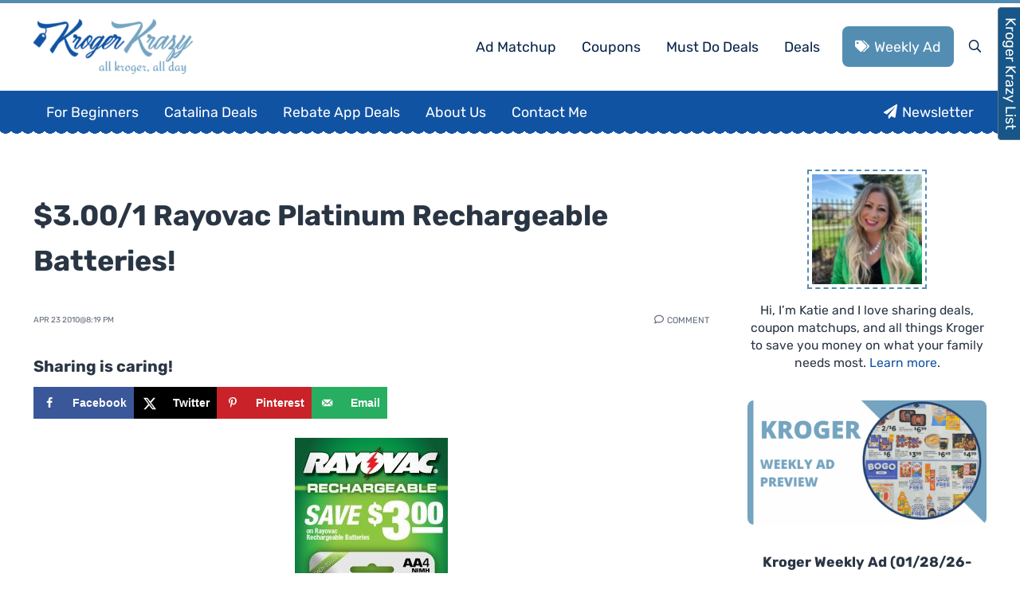

--- FILE ---
content_type: application/javascript; charset=UTF-8
request_url: https://www.krogerkrazy.com/cdn-cgi/challenge-platform/h/b/scripts/jsd/d251aa49a8a3/main.js?
body_size: 8832
content:
window._cf_chl_opt={AKGCx8:'b'};~function(u6,Lt,LF,LI,Lo,Ld,Le,LU,u0,u2){u6=M,function(A,L,uB,u5,v,k){for(uB={A:339,L:470,v:527,k:491,Y:379,J:370,D:355,G:368,O:498},u5=M,v=A();!![];)try{if(k=parseInt(u5(uB.A))/1*(parseInt(u5(uB.L))/2)+parseInt(u5(uB.v))/3+parseInt(u5(uB.k))/4+-parseInt(u5(uB.Y))/5+parseInt(u5(uB.J))/6+parseInt(u5(uB.D))/7+parseInt(u5(uB.G))/8*(-parseInt(u5(uB.O))/9),L===k)break;else v.push(v.shift())}catch(Y){v.push(v.shift())}}(y,151956),Lt=this||self,LF=Lt[u6(426)],LI=null,Lo=Ls(),Ld={},Ld[u6(387)]='o',Ld[u6(353)]='s',Ld[u6(513)]='u',Ld[u6(547)]='z',Ld[u6(359)]='n',Ld[u6(401)]='I',Ld[u6(581)]='b',Le=Ld,Lt[u6(471)]=function(A,L,Y,J,vl,vg,vq,vx,uf,D,O,Z,W,P,h,N){if(vl={A:352,L:567,v:404,k:462,Y:456,J:423,D:462,G:474,O:407,Z:328,W:474,P:407,h:441,f:517,N:409,a:380,H:578,Q:535,m:356,X:377,C:529},vg={A:356,L:425,v:323,k:326,Y:535,J:395,D:494,G:363,O:363,Z:390,W:334,P:380,h:325,f:489,N:333},vq={A:330},vx={A:385,L:419,v:574,k:505},uf=u6,D={'VQeqF':function(H,Q){return Q===H},'svXFz':uf(vl.A),'xcsji':function(H,Q,X){return H(Q,X)},'HRgYk':function(H,Q,X){return H(Q,X)},'erJfX':uf(vl.L),'aVRAn':function(H,Q){return H+Q},'dQWRU':function(H,Q){return H+Q},'GJeGh':function(H,Q){return H(Q)},'xdNUL':function(H,Q){return H<Q},'WUzPF':function(H,Q){return H===Q},'mlOsO':function(H,Q){return H+Q},'sjOYu':function(H,Q){return H+Q}},L===null||L===void 0)return J;for(O=D[uf(vl.v)](LV,L),A[uf(vl.k)][uf(vl.Y)]&&(O=O[uf(vl.J)](A[uf(vl.D)][uf(vl.Y)](L))),O=A[uf(vl.G)][uf(vl.O)]&&A[uf(vl.Z)]?A[uf(vl.W)][uf(vl.P)](new A[(uf(vl.Z))](O)):function(H,vB,vj,uH,Q,z,S,K,X){if(vB={A:361},vj={A:447},uH=uf,Q={'clgsM':function(C,z,ua){return ua=M,D[ua(vj.A)](C,z)},'WRxvF':D[uH(vg.A)],'tcjfv':function(C,z){return C+z},'hrgHO':function(C,z,S,uQ){return uQ=uH,D[uQ(vq.A)](C,z,S)},'OwOqL':function(C,z,S,um){return um=uH,D[um(vB.A)](C,z,S)}},D[uH(vg.L)]===uH(vg.v))(z=H[Q],S=S(X,C,z),z(S))?(K=Q[uH(vg.k)]('s',S)&&!X[uH(vg.Y)](Z[z]),Q[uH(vg.J)]===Q[uH(vg.D)](Y,z)?Q[uH(vg.G)](s,o+z,S):K||Q[uH(vg.O)](T,J+z,O[z])):Q[uH(vg.Z)](W,B+z,S);else{for(H[uH(vg.W)](),X=0;X<H[uH(vg.P)];H[X]===H[D[uH(vg.h)](X,1)]?H[uH(vg.f)](D[uH(vg.N)](X,1),1):X+=1);return H}}(O),Z='nAsAaAb'.split('A'),Z=Z[uf(vl.h)][uf(vl.f)](Z),W=0;D[uf(vl.N)](W,O[uf(vl.a)]);P=O[W],h=Li(A,L,P),Z(h)?(N=D[uf(vl.H)]('s',h)&&!A[uf(vl.Q)](L[P]),D[uf(vl.m)]===Y+P?G(Y+P,h):N||G(D[uf(vl.X)](Y,P),L[P])):G(D[uf(vl.C)](Y,P),h),W++);return J;function G(H,Q,uN){uN=uf,Object[uN(vx.A)][uN(vx.L)][uN(vx.v)](J,Q)||(J[Q]=[]),J[Q][uN(vx.k)](H)}},LU=u6(459)[u6(332)](';'),u0=LU[u6(441)][u6(517)](LU),Lt[u6(431)]=function(L,v,vd,uX,k,Y,J,D,G,O){for(vd={A:563,L:413,v:351,k:388,Y:569,J:408,D:478,G:559,O:380,Z:388,W:519,P:478,h:516,f:505,N:442,a:422,H:563},uX=u6,k={},k[uX(vd.A)]=uX(vd.L),k[uX(vd.v)]=function(Z,W){return Z<W},k[uX(vd.k)]=function(Z,W){return W!==Z},k[uX(vd.Y)]=uX(vd.J),k[uX(vd.D)]=function(Z,W){return Z===W},Y=k,J=Object[uX(vd.G)](v),D=0;Y[uX(vd.v)](D,J[uX(vd.O)]);D++)if(Y[uX(vd.Z)](uX(vd.W),Y[uX(vd.Y)])){if(G=J[D],G==='f'&&(G='N'),L[G]){for(O=0;O<v[J[D]][uX(vd.O)];Y[uX(vd.P)](-1,L[G][uX(vd.h)](v[J[D]][O]))&&(u0(v[J[D]][O])||L[G][uX(vd.f)]('o.'+v[J[D]][O])),O++);}else L[G]=v[J[D]][uX(vd.N)](function(Z){return'o.'+Z})}else v[uX(vd.a)](Y[uX(vd.H)],k)},u2=function(kz,kp,kC,kX,km,kQ,up,L,k,Y,J){return kz={A:483,L:501,v:350,k:546,Y:392,J:331,D:354,G:558,O:375},kp={A:531,L:348,v:430,k:531,Y:562,J:530,D:345,G:538,O:531,Z:427,W:538,P:505,h:502,f:427,N:482,a:345,H:448,Q:444,m:480,X:533,C:402,z:322,S:532,K:405,R:543,b:374,F:481,I:500,x:505,j:500,n:531},kC={A:386,L:341,v:380},kX={A:465},km={A:380,L:500,v:385,k:419,Y:574,J:419,D:465,G:430,O:532,Z:452,W:505,P:530,h:465,f:460,N:420,a:324,H:440,Q:341,m:505,X:336,C:505,z:530,S:486,K:487,R:343,b:424,F:549,I:372,x:504,j:566,n:522,B:384,g:507,l:362,c:570,s:531,o:520,T:505,d:354,e:421,E:411,i:430,V:341,U:505,r0:444,r1:505,r2:467,r3:530,r4:454,r5:398,r6:427,r7:531,r8:463,r9:393,rr:550,ry:505,rM:554,rA:398,rL:505,ru:376,rv:543},kQ={A:479,L:391},up=u6,L={'ibPIn':up(kz.A),'xPUUv':up(kz.L),'pAYYf':up(kz.v),'xbtbX':up(kz.k),'fcaqW':function(D,G,O,Z,W){return D(G,O,Z,W)},'fRbef':up(kz.Y),'JTPOr':function(D,G){return D<G},'ZZbuP':function(D,G){return G==D},'OVdrN':function(D,G){return D-G},'HCdCP':function(D,G){return D(G)},'AQtPW':function(D,G){return D<<G},'pLnzr':up(kz.J),'DtVcS':function(D,G){return G|D},'qDkvt':function(D,G){return G==D},'HOZjn':function(D,G){return D-G},'WJRGS':function(D,G){return D<<G},'UJGCy':up(kz.D),'jXIRW':function(D,G){return G&D},'yWhKG':function(D,G){return D<G},'Ycorb':function(D,G){return D|G},'wIPtm':function(D,G){return D-G},'cLhpI':function(D,G){return G==D},'RbRyh':function(D,G){return G|D},'BRuAV':function(D,G){return D(G)},'naVuH':function(D,G){return D==G},'QKCZB':function(D,G){return G==D},'VsmMi':function(D,G){return D(G)},'STJUS':function(D,G){return G==D},'bsvPX':function(D,G){return G!=D},'OTkNo':function(D,G){return D!=G},'GySRa':function(D,G){return D*G},'DGHCd':function(D,G){return D(G)},'mmSMh':function(D,G){return D!=G},'JZtgY':function(D,G){return D(G)},'ermxw':function(D,G){return G!=D},'SKCRD':function(D,G){return D(G)},'XRXsm':function(D,G){return D<G},'zepHC':function(D,G){return D(G)},'XnHtt':function(D,G){return D-G},'JaEjD':function(D,G){return D-G},'DpKAP':function(D,G){return G===D},'fbnLx':function(D,G){return D+G}},k=String[up(kz.G)],Y={'h':function(D,kH,uz,G,O){return kH={A:479,L:500},uz=up,G={},G[uz(kQ.A)]=L[uz(kQ.L)],O=G,D==null?'':Y.g(D,6,function(Z,uS){return uS=uz,O[uS(kH.A)][uS(kH.L)](Z)})},'g':function(D,G,O,uK,Z,W,P,N,H,Q,X,C,z,S,K,R,F,I,j,B,s,o,T){if(uK=up,D==null)return'';for(W={},P={},N='',H=2,Q=3,X=2,C=[],z=0,S=0,K=0;K<D[uK(km.A)];K+=1)if(R=D[uK(km.L)](K),Object[uK(km.v)][uK(km.k)][uK(km.Y)](W,R)||(W[R]=Q++,P[R]=!0),F=N+R,Object[uK(km.v)][uK(km.J)][uK(km.Y)](W,F))N=F;else{if(Object[uK(km.v)][uK(km.J)][uK(km.Y)](P,N)){if(256>N[uK(km.D)](0)){for(Z=0;L[uK(km.G)](Z,X);z<<=1,L[uK(km.O)](S,L[uK(km.Z)](G,1))?(S=0,C[uK(km.W)](L[uK(km.P)](O,z)),z=0):S++,Z++);for(I=N[uK(km.h)](0),Z=0;8>Z;z=L[uK(km.f)](z,1)|1.26&I,S==G-1?(S=0,C[uK(km.W)](O(z)),z=0):S++,I>>=1,Z++);}else if(L[uK(km.N)]!==uK(km.a)){for(I=1,Z=0;Z<X;z=L[uK(km.H)](z<<1,I),L[uK(km.Q)](S,L[uK(km.Z)](G,1))?(S=0,C[uK(km.m)](O(z)),z=0):S++,I=0,Z++);for(I=N[uK(km.D)](0),Z=0;16>Z;z=I&1|z<<1,S==L[uK(km.X)](G,1)?(S=0,C[uK(km.C)](L[uK(km.z)](O,z)),z=0):S++,I>>=1,Z++);}else try{return j=N[uK(km.S)](L[uK(km.K)]),j[uK(km.R)]=uK(km.b),j[uK(km.F)]='-1',C[uK(km.I)][uK(km.x)](j),B=j[uK(km.j)],s={},s=N(B,B,'',s),s=z(B,B[L[uK(km.n)]]||B[L[uK(km.B)]],'n.',s),s=L[uK(km.g)](H,B,j[L[uK(km.l)]],'d.',s),Q[uK(km.I)][uK(km.c)](j),o={},o.r=s,o.e=null,o}catch(E){return T={},T.r={},T.e=E,T}H--,L[uK(km.Q)](0,H)&&(H=Math[uK(km.s)](2,X),X++),delete P[N]}else for(I=W[N],Z=0;Z<X;z=L[uK(km.o)](z,1)|I&1.49,G-1==S?(S=0,C[uK(km.T)](L[uK(km.P)](O,z)),z=0):S++,I>>=1,Z++);N=(H--,L[uK(km.Q)](0,H)&&(H=Math[uK(km.s)](2,X),X++),W[F]=Q++,String(R))}if(N!==''){if(uK(km.d)!==L[uK(km.e)])K[uK(km.E)]=Y,J();else{if(Object[uK(km.v)][uK(km.J)][uK(km.Y)](P,N)){if(256>N[uK(km.D)](0)){for(Z=0;L[uK(km.i)](Z,X);z<<=1,L[uK(km.V)](S,G-1)?(S=0,C[uK(km.U)](O(z)),z=0):S++,Z++);for(I=N[uK(km.D)](0),Z=0;8>Z;z=z<<1.1|L[uK(km.r0)](I,1),S==G-1?(S=0,C[uK(km.r1)](O(z)),z=0):S++,I>>=1,Z++);}else{for(I=1,Z=0;L[uK(km.r2)](Z,X);z=L[uK(km.H)](z<<1.87,I),G-1==S?(S=0,C[uK(km.r1)](L[uK(km.r3)](O,z)),z=0):S++,I=0,Z++);for(I=N[uK(km.D)](0),Z=0;16>Z;z=L[uK(km.r4)](z<<1.02,L[uK(km.r0)](I,1)),S==L[uK(km.r5)](G,1)?(S=0,C[uK(km.m)](O(z)),z=0):S++,I>>=1,Z++);}H--,L[uK(km.r6)](0,H)&&(H=Math[uK(km.r7)](2,X),X++),delete P[N]}else for(I=W[N],Z=0;Z<X;z=L[uK(km.r8)](z<<1.58,L[uK(km.r0)](I,1)),G-1==S?(S=0,C[uK(km.U)](L[uK(km.r9)](O,z)),z=0):S++,I>>=1,Z++);H--,H==0&&X++}}for(I=2,Z=0;Z<X;z=L[uK(km.r8)](z<<1.87,I&1.74),L[uK(km.rr)](S,G-1)?(S=0,C[uK(km.ry)](O(z)),z=0):S++,I>>=1,Z++);for(;;)if(z<<=1,L[uK(km.rM)](S,L[uK(km.rA)](G,1))){C[uK(km.rL)](L[uK(km.ru)](O,z));break}else S++;return C[uK(km.rv)]('')},'j':function(D,uR){return uR=up,L[uR(kC.A)](null,D)?'':L[uR(kC.L)]('',D)?null:Y.i(D[uR(kC.v)],32768,function(G,ub){return ub=uR,D[ub(kX.A)](G)})},'i':function(D,G,O,ut,Z,W,P,N,H,Q,X,C,z,S,K,R,I,F){for(ut=up,Z=[],W=4,P=4,N=3,H=[],C=O(0),z=G,S=1,Q=0;3>Q;Z[Q]=Q,Q+=1);for(K=0,R=Math[ut(kp.A)](2,2),X=1;L[ut(kp.L)](X,R);F=C&z,z>>=1,0==z&&(z=G,C=O(S++)),K|=(L[ut(kp.v)](0,F)?1:0)*X,X<<=1);switch(K){case 0:for(K=0,R=Math[ut(kp.k)](2,8),X=1;L[ut(kp.Y)](X,R);F=C&z,z>>=1,0==z&&(z=G,C=L[ut(kp.J)](O,S++)),K|=L[ut(kp.D)](0<F?1:0,X),X<<=1);I=L[ut(kp.G)](k,K);break;case 1:for(K=0,R=Math[ut(kp.O)](2,16),X=1;R!=X;F=z&C,z>>=1,L[ut(kp.Z)](0,z)&&(z=G,C=O(S++)),K|=(0<F?1:0)*X,X<<=1);I=L[ut(kp.W)](k,K);break;case 2:return''}for(Q=Z[3]=I,H[ut(kp.P)](I);;){if(S>D)return'';for(K=0,R=Math[ut(kp.A)](2,N),X=1;L[ut(kp.h)](X,R);F=z&C,z>>=1,L[ut(kp.f)](0,z)&&(z=G,C=L[ut(kp.N)](O,S++)),K|=L[ut(kp.a)](L[ut(kp.v)](0,F)?1:0,X),X<<=1);switch(I=K){case 0:for(K=0,R=Math[ut(kp.A)](2,8),X=1;L[ut(kp.H)](X,R);F=L[ut(kp.Q)](C,z),z>>=1,z==0&&(z=G,C=L[ut(kp.m)](O,S++)),K|=(L[ut(kp.X)](0,F)?1:0)*X,X<<=1);Z[P++]=L[ut(kp.C)](k,K),I=L[ut(kp.z)](P,1),W--;break;case 1:for(K=0,R=Math[ut(kp.O)](2,16),X=1;L[ut(kp.Y)](X,R);F=z&C,z>>=1,L[ut(kp.S)](0,z)&&(z=G,C=O(S++)),K|=(0<F?1:0)*X,X<<=1);Z[P++]=k(K),I=L[ut(kp.K)](P,1),W--;break;case 2:return H[ut(kp.R)]('')}if(L[ut(kp.S)](0,W)&&(W=Math[ut(kp.O)](2,N),N++),Z[I])I=Z[I];else if(L[ut(kp.b)](I,P))I=L[ut(kp.F)](Q,Q[ut(kp.I)](0));else return null;H[ut(kp.x)](I),Z[P++]=Q+I[ut(kp.j)](0),W--,Q=I,0==W&&(W=Math[ut(kp.n)](2,N),N++)}}},J={},J[up(kz.O)]=Y.h,J}(),u3();function Ln(){return Lj()!==null}function Lg(v6,uv,A,L){return v6={A:506,L:410,v:320},uv=u6,A={'GxKHb':function(v,k){return v(k)}},L=Lt[uv(v6.A)],Math[uv(v6.L)](+A[uv(v6.v)](atob,L.t))}function Ll(v9,uk,L,v,k,Y,J){if(v9={A:526,L:318,v:337,k:564,Y:410,J:539,D:337,G:365},uk=u6,L={},L[uk(v9.A)]=uk(v9.L),L[uk(v9.v)]=function(D,G){return D>G},L[uk(v9.k)]=function(D,G){return G!==D},v=L,k=3600,Y=Lg(),J=Math[uk(v9.Y)](Date[uk(v9.J)]()/1e3),v[uk(v9.D)](J-Y,k)){if(v[uk(v9.k)](uk(v9.G),uk(v9.G)))v(v[uk(v9.A)],k.e);else return![]}return!![]}function LE(A,L,vZ,uZ){return vZ={A:360,L:385,v:319,k:574,Y:516,J:473},uZ=u6,L instanceof A[uZ(vZ.A)]&&0<A[uZ(vZ.A)][uZ(vZ.L)][uZ(vZ.v)][uZ(vZ.k)](L)[uZ(vZ.Y)](uZ(vZ.J))}function u3(kq,kn,kx,kI,kF,uF,A,L,v,k,Y){if(kq={A:417,L:413,v:506,k:579,Y:553,J:545,D:340,G:579,O:422,Z:364,W:411,P:411},kn={A:493,L:545,v:417,k:411},kx={A:579,L:515},kI={A:499},kF={A:511},uF=u6,A={'BcOEW':function(J,D,G){return J(D,G)},'vnrrY':function(J){return J()},'foOxE':function(J,D){return J(D)},'LDqub':function(J){return J()},'gDGom':function(J,D){return J!==D},'RqbjO':uF(kq.A),'UzQEg':uF(kq.L)},L=Lt[uF(kq.v)],!L)return;if(!A[uF(kq.k)](Ll))return;(v=![],k=function(ux,J){if(ux=uF,J={'Xbdbl':function(D,G,O,uI){return uI=M,A[uI(kF.A)](D,G,O)}},!v){if(v=!![],!A[ux(kx.A)](Ll))return;A[ux(kx.L)](Lx,function(D,uj){uj=ux,J[uj(kI.A)](u4,L,D)})}},A[uF(kq.Y)](LF[uF(kq.J)],A[uF(kq.D)]))?A[uF(kq.G)](k):Lt[uF(kq.O)]?LF[uF(kq.O)](A[uF(kq.Z)],k):(Y=LF[uF(kq.W)]||function(){},LF[uF(kq.P)]=function(un){un=uF,A[un(kn.A)](Y),LF[un(kn.L)]!==un(kn.v)&&(LF[un(kn.k)]=Y,k())})}function Lq(v3,v2,v1,uM,A,L,v,k,Y){for(v3={A:344,L:525,v:332},v2={A:434},v1={A:485},uM=u6,A={'aiZnh':uM(v3.A),'VWSQj':function(J){return J()}},L=A[uM(v3.L)][uM(v3.v)]('|'),v=0;!![];){switch(L[v++]){case'0':if(null===Y)return;continue;case'1':LI&&clearTimeout(LI);continue;case'2':LI=setTimeout(function(uA){uA=uM,k[uA(v1.A)](Lx)},Y*1e3);continue;case'3':k={'ImddX':function(J,uL){return uL=uM,A[uL(v2.A)](J)}};continue;case'4':Y=Lj();continue}break}}function Lx(A,uE,ue,uo,u7,L,v){uE={A:414,L:383,v:373,k:373,Y:318},ue={A:561,L:381,v:400,k:349,Y:542,J:412,D:435,G:332,O:509},uo={A:492},u7=u6,L={'ZHPUQ':function(k,Y){return k===Y},'kjPqn':u7(uE.A),'VHblm':function(k,Y){return Y===k},'mLEwU':u7(uE.L),'KxQtB':function(k){return k()},'KUKpu':function(k,Y,J){return k(Y,J)}},v=u1(),L[u7(uE.v)](Lc,v.r,function(k,u8,Y,uT,D,G,O,Z){if(u8=u7,Y={'PwbjH':u8(ue.A),'SJMmb':function(J,D,u9){return u9=u8,L[u9(uo.A)](J,D)}},L[u8(ue.L)]!==u8(ue.v))L[u8(ue.k)](typeof A,L[u8(ue.Y)])&&A(k),L[u8(ue.J)](Lq);else for(uT={A:540},D=Y[u8(ue.D)][u8(ue.G)]('|'),G=0;!![];){switch(D[G++]){case'0':P=h(function(ur){ur=u8,Z[ur(uT.A)](O)},O*1e3);continue;case'1':O=G();continue;case'2':Z={'fkFHe':function(W){return W()}};continue;case'3':O&&N(a);continue;case'4':if(Y[u8(ue.O)](O,null))return;continue}break}}),v.e&&L[u7(uE.k)](LT,u7(uE.Y),v.e)}function Lc(A,L,vw,vY,vk,vv,uY,v,k,Y,J){vw={A:329,L:389,v:573,k:514,Y:524,J:443,D:580,G:518,O:506,Z:415,W:544,P:523,h:464,f:396,N:382,a:338,H:371,Q:451,m:495,X:518,C:403,z:453,S:503,K:565,R:445,b:358,F:358,I:451,x:576,j:375,n:468},vY={A:557},vk={A:436,L:512,v:394,k:534,Y:477,J:389,D:484,G:514,O:432,Z:528,W:477,P:521,h:477,f:536,N:571,a:524,H:477,Q:329},vv={A:577},uY=u6,v={'YPYLn':uY(vw.A),'YWWHz':function(D,G){return D<G},'ebfXX':uY(vw.L),'ixHcV':function(D,G){return D(G)},'YVwOu':function(D,G){return G!==D},'BaejA':uY(vw.v),'vRLBK':function(D,G){return D>=G},'RDozn':function(D,G){return G===D},'bYWDm':uY(vw.k),'fzSmi':uY(vw.Y),'SDPVX':uY(vw.J),'arOmi':uY(vw.D),'ZeBBJ':uY(vw.G),'qASbb':function(D){return D()}},k=Lt[uY(vw.O)],console[uY(vw.Z)](Lt[uY(vw.W)]),Y=new Lt[(uY(vw.P))](),Y[uY(vw.h)](v[uY(vw.f)],uY(vw.N)+Lt[uY(vw.W)][uY(vw.a)]+uY(vw.H)+k.r),k[uY(vw.Q)]&&(v[uY(vw.m)]===uY(vw.X)?(Y[uY(vw.A)]=5e3,Y[uY(vw.C)]=function(uw){uw=uY,L(v[uw(vv.A)])}):v(k)),Y[uY(vw.z)]=function(uJ){uJ=uY,v[uJ(vk.A)](v[uJ(vk.L)],uJ(vk.v))?v[uJ(vk.k)](Y[uJ(vk.Y)],200)&&Y[uJ(vk.Y)]<300?L(uJ(vk.J)):v[uJ(vk.D)](uJ(vk.G),v[uJ(vk.O)])?L(v[uJ(vk.Z)]+Y[uJ(vk.W)]):J[uJ(vk.W)]>=200&&v[uJ(vk.P)](D[uJ(vk.h)],300)?W(v[uJ(vk.f)]):v[uJ(vk.N)](P,uJ(vk.a)+h[uJ(vk.H)]):L(uJ(vk.Q))},Y[uY(vw.S)]=function(uD){uD=uY,L(v[uD(vY.A)])},J={'t':v[uY(vw.K)](Lg),'lhr':LF[uY(vw.R)]&&LF[uY(vw.R)][uY(vw.b)]?LF[uY(vw.R)][uY(vw.F)]:'','api':k[uY(vw.I)]?!![]:![],'c':v[uY(vw.K)](Ln),'payload':A},Y[uY(vw.x)](u2[uY(vw.j)](JSON[uY(vw.n)](J)))}function u1(ve,uC,k,Y,J,D,G,O,Z,W,P){Y=(ve={A:446,L:483,v:541,k:350,Y:416,J:501,D:548,G:418,O:428,Z:332,W:372,P:570,h:541,f:546,N:343,a:424,H:566,Q:372,m:504,X:486,C:549,z:392,S:500},uC=u6,k={},k[uC(ve.A)]=uC(ve.L),k[uC(ve.v)]=uC(ve.k),k[uC(ve.Y)]=uC(ve.J),k);try{if(uC(ve.D)!==uC(ve.G)){for(J=uC(ve.O)[uC(ve.Z)]('|'),D=0;!![];){switch(J[D++]){case'0':W=pRIb1(O,O,'',W);continue;case'1':LF[uC(ve.W)][uC(ve.P)](Z);continue;case'2':return G={},G.r=W,G.e=null,G;case'3':W=pRIb1(O,O[Y[uC(ve.h)]]||O[uC(ve.f)],'n.',W);continue;case'4':Z[uC(ve.N)]=uC(ve.a);continue;case'5':O=Z[uC(ve.H)];continue;case'6':LF[uC(ve.Q)][uC(ve.m)](Z);continue;case'7':Z=LF[uC(ve.X)](Y[uC(ve.Y)]);continue;case'8':Z[uC(ve.C)]='-1';continue;case'9':W=pRIb1(O,Z[uC(ve.z)],'d.',W);continue;case'10':W={};continue}break}}else return Y[uC(ve.A)][uC(ve.S)](G)}catch(f){return P={},P.r={},P.e=f,P}}function LB(A,v4,uu){return v4={A:367},uu=u6,Math[uu(v4.A)]()<A}function LV(A,vX,uh,L){for(vX={A:423,L:559,v:497},uh=u6,L=[];A!==null;L=L[uh(vX.A)](Object[uh(vX.L)](A)),A=Object[uh(vX.v)](A));return L}function Ls(vJ,uG){return vJ={A:551},uG=u6,crypto&&crypto[uG(vJ.A)]?crypto[uG(vJ.A)]():''}function LT(Y,J,vO,uO,D,G,O,Z,W,P,h,f,N,a){if(vO={A:568,L:437,v:382,k:397,Y:378,J:506,D:568,G:437,O:544,Z:338,W:466,P:575,h:523,f:464,N:580,a:329,H:403,Q:475,m:544,X:475,C:433,z:544,S:433,K:476,R:556,b:439,F:429,I:366,x:572,j:555,n:321,B:576,g:375},uO=u6,D={},D[uO(vO.A)]=function(H,Q){return H+Q},D[uO(vO.L)]=uO(vO.v),G=D,!LB(0))return![];Z=(O={},O[uO(vO.k)]=Y,O[uO(vO.Y)]=J,O);try{W=Lt[uO(vO.J)],P=G[uO(vO.D)](G[uO(vO.G)],Lt[uO(vO.O)][uO(vO.Z)])+uO(vO.W)+W.r+uO(vO.P),h=new Lt[(uO(vO.h))](),h[uO(vO.f)](uO(vO.N),P),h[uO(vO.a)]=2500,h[uO(vO.H)]=function(){},f={},f[uO(vO.Q)]=Lt[uO(vO.m)][uO(vO.X)],f[uO(vO.C)]=Lt[uO(vO.z)][uO(vO.S)],f[uO(vO.K)]=Lt[uO(vO.O)][uO(vO.K)],f[uO(vO.R)]=Lt[uO(vO.z)][uO(vO.b)],f[uO(vO.F)]=Lo,N=f,a={},a[uO(vO.I)]=Z,a[uO(vO.x)]=N,a[uO(vO.j)]=uO(vO.n),h[uO(vO.B)](u2[uO(vO.g)](a))}catch(H){}}function Lj(uV,uy,L,v,k,Y){return uV={A:342,L:458,v:335,k:506,Y:359},uy=u6,L={},L[uy(uV.A)]=function(J,D){return D!==J},L[uy(uV.L)]=uy(uV.v),v=L,k=Lt[uy(uV.k)],!k?null:(Y=k.i,v[uy(uV.A)](typeof Y,uy(uV.Y))||Y<30)?v[uy(uV.L)]===v[uy(uV.L)]?null:void 0:Y}function y(ks){return ks='QMukQ,1664285kZjGcU,svXFz,NlnFM,href,number,Function,HRgYk,fRbef,hrgHO,UzQEg,ynXqk,errorInfoObject,random,16cCOFnX,isArray,695526KRYMhb,/jsd/oneshot/d251aa49a8a3/0.031757540261755535:1769621084:spE02jXg1_zPghwVx6qnY7or79J4Y2uhhLpvk6-qKM0/,body,KUKpu,DpKAP,ahOiR,VsmMi,mlOsO,TYlZ6,837605KEorwx,length,kjPqn,/cdn-cgi/challenge-platform/h/,function,xbtbX,prototype,STJUS,object,GdLLB,success,OwOqL,ibPIn,contentDocument,BRuAV,XhSyR,WRxvF,arOmi,AdeF3,wIPtm,RpEuI,ksneW,bigint,zepHC,ontimeout,GJeGh,JaEjD,RRAwN,from,GMRMo,xdNUL,floor,onreadystatechange,KxQtB,DOMContentLoaded,Zvqvt,log,eZRbf,loading,CEkem,hasOwnProperty,pLnzr,UJGCy,addEventListener,concat,display: none,erJfX,document,cLhpI,7|4|8|6|5|10|0|3|9|1|2,JBxy9,JTPOr,rxvNi8,bYWDm,SSTpq3,VWSQj,PwbjH,YVwOu,kfsQo,GMgwC,aUjz8,DtVcS,includes,map,xhr-error,jXIRW,location,hFiMP,VQeqF,ermxw,cloudflare-invisible,sid,api,OVdrN,onload,Ycorb,catch,getOwnPropertyNames,WKJez,HJeXY,_cf_chl_opt;JJgc4;PJAn2;kJOnV9;IWJi4;OHeaY1;DqMg0;FKmRv9;LpvFx1;cAdz2;PqBHf2;nFZCC5;ddwW5;pRIb1;rxvNi8;RrrrA2;erHi9,AQtPW,fBEYn,Object,RbRyh,open,charCodeAt,/b/ov1/0.031757540261755535:1769621084:spE02jXg1_zPghwVx6qnY7or79J4Y2uhhLpvk6-qKM0/,yWhKG,stringify,detail,2xxXhnY,pRIb1,hLGRj,[native code],Array,CnwA5,LRmiB4,status,TUPvD,UVKyu,SKCRD,fbnLx,JZtgY,bx8rA0GHiU3oh794wWeQquCTdZnKcsR+ymJtSjML2Xv6IYlakNp1f5ODF$VB-EPzg,RDozn,ImddX,createElement,xPUUv,bqDxs,splice,kTpKU,539332CkeBUq,ZHPUQ,LDqub,tcjfv,ZeBBJ,fGZPc,getPrototypeOf,1785798uoravH,Xbdbl,charAt,iframe,mmSMh,onerror,appendChild,push,__CF$cv$params,fcaqW,event,SJMmb,postMessage,BcOEW,BaejA,undefined,dhHwy,foOxE,indexOf,bind,eRWCq,IHXqS,WJRGS,YWWHz,pAYYf,XMLHttpRequest,http-code:,aiZnh,TEwDY,278217MXHNGx,fzSmi,sjOYu,HCdCP,pow,ZZbuP,XRXsm,vRLBK,isNaN,ebfXX,parent,DGHCd,now,fkFHe,WfoWz,mLEwU,join,_cf_chl_opt,readyState,navigator,symbol,wZNyB,tabIndex,naVuH,randomUUID,error,gDGom,QKCZB,source,pkLOA2,SDPVX,fromCharCode,keys,XfHxx,2|1|4|3|0,OTkNo,nvOtp,FHCSk,qASbb,contentWindow,ijGDY,JjKWK,xkYgB,removeChild,ixHcV,chctx,uYNxR,call,/invisible/jsd,send,YPYLn,WUzPF,vnrrY,POST,boolean,error on cf_chl_props,toString,GxKHb,jsd,XnHtt,thJHO,kqFNN,aVRAn,clgsM,tNiZD,Set,timeout,xcsji,JZaye,split,dQWRU,sort,CCmzZ,HOZjn,lRrAs,AKGCx8,135073yBOUoa,RqbjO,qDkvt,wdUJF,style,3|4|0|1|2,GySRa,bhiLt,DjHpo,bsvPX,VHblm,clientInformation,UCDRY,d.cookie,string'.split(','),y=function(){return ks},y()}function Li(A,L,k,vm,uW,Y,J,vH,Z,D){Y=(vm={A:417,L:496,v:387,k:406,Y:490,J:438,D:399,G:383,O:455,Z:357,W:496,P:411,h:411,f:347,N:474,a:369,H:472,Q:383},uW=u6,{'tNiZD':function(G){return G()},'bqDxs':uW(vm.A),'DjHpo':function(G){return G()},'RRAwN':function(G,O){return G!==O},'RpEuI':function(G,O){return G==O},'NlnFM':uW(vm.L),'hLGRj':function(G,O){return G===O}});try{J=L[k]}catch(G){return'i'}if(null==J)return J===void 0?'u':'x';if(uW(vm.v)==typeof J){if(Y[uW(vm.k)](uW(vm.Y),uW(vm.J)))try{if(Y[uW(vm.D)](uW(vm.G),typeof J[uW(vm.O)])){if(Y[uW(vm.Z)]!==uW(vm.W))vH={A:327,L:545,v:488,k:411},Z=J[uW(vm.P)]||function(){},D[uW(vm.h)]=function(uP){uP=uW,Y[uP(vH.A)](Z),Z[uP(vH.L)]!==Y[uP(vH.v)]&&(f[uP(vH.k)]=Z,N())};else return J[uW(vm.O)](function(){}),'p'}}catch(Z){}else Y[uW(vm.f)](L)}return A[uW(vm.N)][uW(vm.a)](J)?'a':J===A[uW(vm.N)]?'D':J===!0?'T':Y[uW(vm.H)](!1,J)?'F':(D=typeof J,Y[uW(vm.D)](uW(vm.Q),D)?LE(A,J)?'N':'f':Le[D]||'?')}function M(r,A,L,u){return r=r-318,L=y(),u=L[r],u}function u4(v,k,kc,uq,Y,J,D){if(kc={A:389,L:451,v:457,k:457,Y:346,J:461,D:560,G:555,O:449,Z:450,W:508,P:537,h:510,f:555,N:450,a:508,H:552,Q:469,m:537,X:510},uq=u6,Y={'bhiLt':function(G){return G()},'fBEYn':function(G,O){return G(O)},'XfHxx':uq(kc.A)},!v[uq(kc.L)]){if(uq(kc.v)!==uq(kc.k)){if(J=!![],!Y[uq(kc.Y)](D))return;Y[uq(kc.J)](G,function(f){W(P,f)})}else return}k===Y[uq(kc.D)]?(J={},J[uq(kc.G)]=uq(kc.O),J[uq(kc.Z)]=v.r,J[uq(kc.W)]=Y[uq(kc.D)],Lt[uq(kc.P)][uq(kc.h)](J,'*')):(D={},D[uq(kc.f)]=uq(kc.O),D[uq(kc.N)]=v.r,D[uq(kc.a)]=uq(kc.H),D[uq(kc.Q)]=k,Lt[uq(kc.m)][uq(kc.X)](D,'*'))}}()

--- FILE ---
content_type: text/plain; charset=utf-8
request_url: https://ads.adthrive.com/http-api/cv2
body_size: 5159
content:
{"om":["-Cu7eRsD_do","07qjzu81","0eitjoxn","0g8i9uvz","0iyi1awv","0p298ycs8g7","0qkgm1m4","0qqb9a98","0sm4lr19","0v9iqcb6","0y4hf6zu","1","1011_302_56233481","1011_302_56233570","1011_302_56527955","1011_302_56862082","1011_302_56862491","1011_302_56924008","1011_302_56982182","1011_302_56982225","1011_302_56982418","1011_302_57035135","1011_302_57035315","1011_74_18364134","1028_8739738","10ua7afe","11142692","11509227","1162AC86ADP1891/85362","1162AC86ADP1891/85363","11896988","11tnq0x7","12010080","12010084","12010088","12168663","12169133","12171164","12171239","12176509","12181287","124843_10","124844_24","124848_8","124853_8","12850756","1453468","1463327","16_553781814","16_564549740","17_24766984","17_24794123","17x0742b","1dynz4oo","1h2987yhpl7","1h7yhpl7","1kpkdyg3","1qycnxb6","1szmtd70","1ybd10t0","206_503677","2132:45327624","2132:46038615","2132:46039513","2179:578606630524081767","2179:587972454577294590","2249:512188092","2249:553779915","2249:553781814","2249:650628516","2249:696523934","2307:0llgkye7","2307:0njqsnrz","2307:286bn7o6","2307:3d4r29fd","2307:3v2n6fcp","2307:4etfwvf1","2307:4jvxy62x","2307:66r1jy9h","2307:6q6gnywp","2307:7uqs49qv","2307:8orkh93v","2307:9925w9vu","2307:9ckgjh5j","2307:9i2ttdsc","2307:a7wye4jw","2307:a90208mb","2307:b5idbd4d","2307:c1hsjx06","2307:cuudl2xr","2307:d8lb4cac","2307:dsugp5th","2307:f3tdw9f3","2307:f8e4ig0n","2307:g749lgab","2307:gjej01ec","2307:h4ri05oz","2307:h9hxhm9h","2307:hfqgqvcv","2307:hn3eanl8","2307:icajkkn0","2307:innyfbu3","2307:ixnblmho","2307:kbu6vdml","2307:kffk9cs8","2307:o4v8lu9d","2307:of0pnoue","2307:of8dd9pr","2307:pi9dvb89","2307:plth4l1a","2307:q1a81kuj","2307:r0u09phz","2307:rk5pkdan","2307:s400875z","2307:s4s41bit","2307:thi4ww4t","2307:tty470r7","2307:u30fsj32","2307:u4atmpu4","2307:uthpc18j","2307:wdpqcqr6","2307:x7xpgcfc","2307:xc88kxs9","2307:y96tvrmt","2307:yass8yy7","2307:z2zvrgyz","2307:zjn6yvkc","23t9uf9c","2409_15064_70_85402277","2409_15064_70_86698029","2409_25495_176_CR52178316","2409_25495_176_CR52240039","2409_25495_176_CR52240052","24xairda","25","25048614","25_oz31jrd0","2662_200562_8166427","2662_200562_8168520","2662_200562_T26329948","2662_255125_8179289","2676:80207597","2676:85402272","2676:85402401","2676:85702013","2676:85987364","2676:85987450","2676:86082998","2676:86434088","2676:86434325","2676:86683890","2676:86690088","2676:86739499","2676:86739509","2676:86739702","2676:86739704","2676:86948393","2715_9888_542192","2715_9888_558240","286bn7o6","29414696","2_206_554470","2_206_554471","2pu0gomp","2v4qwpp9","2vx824el","3018/7d9f2aa7bd3d5093dd2f5f97a1b342e1","3018/fb57d03d77cfaf0bdbd8e84f554c447b","30583865","308_125203_20","31809564","32j56hnc","33419362","33603859","33605181","33605403","33605623","33608958","33637455","34182009","34379117","3490:CR52223710","35753418","3646_185414_T26335189","3646_185414_T26469802","3658_104709_5o763de9","3658_104709_h9hxhm9h","3658_104709_s400875z","3658_136236_hn3eanl8","3658_15034_lym1wdwi","3658_15078_revf1erj","3658_15106_u4atmpu4","3658_15936_7zogqkvf","3658_18008_h4ri05oz","3658_18008_r6vl3f1t","3658_203382_f3tdw9f3","3658_203382_z2zvrgyz","3658_67113_77gj3an4","3658_67113_8linfb0q","3658_87799_kbu6vdml","3658_93957_T26479487","3745kao5","381513943572","38495746","395389984","3LMBEkP-wis","3c5dkic6","3v2n6fcp","3yuxoojp","409_226332","409_226336","409_227223","409_228358","409_228370","42231835","42tyd08u","43016516","43919984","43919985","43a7ptxe","44629254","458901553568","45999649","46_12168663","481703827","485027845327","48700649","487951","48858734","49123013","4bzcxdwk","4ghpg1az","4mmcjpc4","4n9mre1i","4qks9viz","503677","51372397","51372410","51372434","52032057","52787751","5316_1685752_9122b399-49be-47cf-ac97-7588e75c9369","5316_1685752_a0780d94-47f1-41d9-812b-138553be12ec","53v6aquw","54779873","5504:203525","5504:203529","5510:3a7sb5xc","5510:bb6qv9bt","5510:cymho2zs","5510:h4ri05oz","5510:pefxr7k2","5510:quk7w53j","5510:r6vl3f1t","5510:u46a17bg","5510:u4atmpu4","5510:ujl9wsn7","5510:w31aqin2","5510:ycxmeyu6","5532:553781814","55344524","554462","557_409_216396","557_409_220139","557_409_220169","557_409_220344","557_409_223589","557_409_228356","557_409_235268","558_93_0sm4lr19","558_93_1h7yhpl7","558_93_4fk9nxse","558_93_lym1wdwi","558_93_oj70mowv","558_93_u4atmpu4","560_74_18236273","56341213","564549740","56635908","56635955","56824595","576777115309199355","59873208","59873224","59873227","59873231","5989_84349_553781220","5sfc9ja1","60146355","60157596","60168533","60168597","60485583","605367461","605367462","605367465","60638194","60708782","61444664","618576351","61881619","618876699","618980679","619089559","61916211","61916223","61916225","61916229","61932920","61932925","61932933","62187798","6226508011","6226527055","6226534257","62686725","627225143","627227759","627309156","627309159","627506494","628015148","628086965","628153053","628222860","628223277","628360579","628360582","628444259","628444349","628444433","628444439","628456310","628456379","628456382","628456403","628622163","628622166","628622172","628622178","628622241","628622244","628622250","628683371","628687043","628687157","628687460","628687463","628803013","628841673","629007394","629009180","629167998","629168001","629168010","629168565","629171196","629171202","62947620","630928655","63132637","6365_61796_742174851279","6365_61796_784844652399","6365_61796_784844653116","6365_61796_784880169532","6365_61796_784880263591","6365_61796_784880274955","6365_61796_784880275657","6365_61796_785326944429","6365_61796_787899938824","6365_61796_790703534138","6365_61796_790703534141","6365_61796_791179315429","6365_61796_794351793759","63barbg1","6547_67916_3Bf00nSrWlVJfO0SgkSL","6547_67916_FEuvljIr4O0wIDMvSJw4","6547_67916_KWZZOJzyuE6c9q6VBcHD","659216891404","659713728691","677887979","680_99480_700109389","690_99485_1610326628","697189861","697189999","697525780","697876997","6ejtrnf9","6mrds7pc","6pamm6b8","6q6gnywp","6tj9m7jw","6zt4aowl","700109389","703624638","704889081","705115523","705555311","705555329","706892500","707166648","708716458","708727053","7255_121665_axon-130","732421398132","7354_111700_86509222","7354_138543_79515086","7414_121891_5875727","74243_74_18364017","74243_74_18364062","74243_74_18364087","74243_74_18364134","74243_74_18364241","74243_74_18443714","74wv3qdx","754085118673","77gj3an4","787423891910","794109848040","794351835561","7969_149355_42375961","7969_149355_45327624","7969_149355_45999649","7cmeqmw8","7mp6p94c","7ok1o7xx","7qevw67b","7qkajqck","7rj1j7l8","7sf7w6kh","7x298b3th35","7xb3th35","7yz8chnz","8152859","8152878","8152879","8160967","8166427","8168539","8193073","8193078","82133859","83448059","84105_751141150","84805497","85402402","86088019","86470625","86509229","86888315","86888318","8968064","8linfb0q","8orkh93v","8ul426rx","9010/6d6f4081f445bfe6dd30563fe3476ab4","9057/0328842c8f1d017570ede5c97267f40d","9057/211d1f0fa71d1a58cabee51f2180e38f","9057/37a3ff30354283181bfb9fb2ec2f8f75","9057/b232bee09e318349723e6bde72381ba0","97_8193073","9cv2cppz","9d5f8vic","9i2ttdsc","9krcxphu","NplsJAxRH1w","OEo5YGNlFwU","QSrKwUxdows","a24l6iop","a3ts2hcp","a566o9hb","a7wye4jw","a8beztgq","a90208mb","aac0dd19-e7ec-43ac-93fb-e6349e44aab3","aevb5kib","af9kspoi","arkbrnjf","ascierwp","axihqhfq","axw5pt53","b39rnvp2","b5e77p2y","b5idbd4d","b90cwbcd","bb6qv9bt","bbmp7y9z","bc5edztw","bodqfosc","bpecuyjx","c0mw623r","c1hsjx06","c25t9p0u","c7z0h277","ce17a6ey","cr-2azmi2ttu9vd","cr-2azmi2ttuatj","cr-2azmi2ttubwe","cr-2azmi2ttubxe","cr-5mos7yyau9vd","cr-6ovjht2eubxe","cr-96xuyi0yu9xg","cr-96xuyi3tu9xg","cr-96xuyi3uu9xg","cr-98q0xf2yubqk","cr-Bitc7n_p9iw__vat__49i_k_6v6_h_jce2vj5h_buspHgokm","cr-aaqt0kzrubwj","cr-aaw20e2pubwj","cr-f6puwm2w27tf1","cr-fib7mzvxubxe","cr-g7ywwk2qvft","cr-g7ywwk7qvft","cr-mgatjruvu9vd","cr-q3xo02ccuatj","cr-rd70oyxguatj","cr223-e7wu2m2qxeu","ct0wxkj7","cuudl2xr","cymho2zs","d02sgs5o","d03uoroo","d4q5wkxk","de66hk0y","dsugp5th","dxfpbb3p","e1an7fls","e2ti0ucc","eal0nev6","edkk1gna","ekck35lf","eqbvsedt","exgmab74","extremereach_creative_76559239","ey8vsnzk","f3craufm","f3h9fqou","f3tdw9f3","f5fbd9dc-ce7f-4552-b721-e030c1be5e19","f79wd14t","f8e4ig0n","fef79a3b-ba30-4753-b605-07374bd024ac","fleb9ndb","fpbj0p83","fqsh3oko","fyg1kcsx","g1cx0n31","g29thswx","g2ozgyf2","g749lgab","gjej01ec","h1m1w12p","heb21q1u","hffavbt7","hfqgqvcv","hi8dd2jh","hn3eanl8","hu52wf5i","hxxrc6st","hya8dpaz","hzqgol41","i2aglcoy","i35hdrxv","i92980isgt0","i9hhk5j7","iaqttatc","icajkkn0","ipnvu7pa","iu5svso2","ixnblmho","j39smngx","jfy9255s","jk789oih","jrfer6hn","jsy1a3jk","k2xfz54q","kbu6vdml","kk5768bd","knoebx5v","l2pqjr4b","l4p5cwls","l5x3df1q","l9xck988","lc1wx7d6","ll77hviy","lxlnailk","lym1wdwi","muvxy961","n1nubick","n3egwnq7","n8w0plts","nx53afwv","o6aixi0z","o79rfir1","of8dd9pr","on4c2e72","oz31jrd0","p0z6d8nt","p3lqbugu","pagvt0pd","pefxr7k2","pkydekxi","pl298th4l1a","plth4l1a","pm9dmfkk","ppn03peq","q9plh3qd","qaoxvuy4","qqj2iqh7","qqvgscdx","qt09ii59","quk7w53j","r3co354x","rk5pkdan","rnvjtx7r","rtxq1ut9","s400875z","s4s41bit","sq2983uu9ln","ssnofwh5","t7d69r6a","ti0s3bz3","tlusdynu","u1jb75sm","u30fsj32","u32980fsj32","u46a17bg","u4atmpu4","u8px4ucu","utberk8n","uthpc18j","uuw0t8q6","uzthl5tz","v705kko8","vcM8rpv0JNE","vdcb5d4i","vdpy7l2e","vnc30v3n","w29yu4s2","w31aqin2","w3ez2pdd","w6tr7aaj","wih2rdv3","wvuhrb6o","wxfnrapl","wy75flx2","xcz964hp","xgjdt26g","xgzzblzl","xncaqh7c","xszg0ebh","xtxa8s2d","y141rtv6","y99sxfwt","yass8yy7","ygmhp6c6","ygwxiaon","yi6qlg3p","ylz2n35t","ymlqngxd","z0t9f1cw","z2zvrgyz","zep75yl2","zsvdh1xi","zv298imi39d","zw6jpag6","zwk242hn","zznndanq","7979132","7979135"],"pmp":[],"adomains":["123notices.com","1md.org","about.bugmd.com","acelauncher.com","adameve.com","akusoli.com","allyspin.com","askanexpertonline.com","atomapplications.com","bassbet.com","betsson.gr","biz-zone.co","bizreach.jp","braverx.com","bubbleroom.se","bugmd.com","buydrcleanspray.com","byrna.com","capitaloneshopping.com","clarifion.com","combatironapparel.com","controlcase.com","convertwithwave.com","cotosen.com","countingmypennies.com","cratedb.com","croisieurope.be","cs.money","dallasnews.com","definition.org","derila-ergo.com","dhgate.com","dhs.gov","displate.com","easyprint.app","easyrecipefinder.co","fabpop.net","familynow.club","fla-keys.com","folkaly.com","g123.jp","gameswaka.com","getbugmd.com","getconsumerchoice.com","getcubbie.com","gowavebrowser.co","gowdr.com","gransino.com","grosvenorcasinos.com","guard.io","hero-wars.com","holts.com","instantbuzz.net","itsmanual.com","jackpotcitycasino.com","justanswer.com","justanswer.es","la-date.com","lightinthebox.com","liverrenew.com","local.com","lovehoney.com","lulutox.com","lymphsystemsupport.com","manualsdirectory.org","meccabingo.com","medimops.de","mensdrivingforce.com","millioner.com","miniretornaveis.com","mobiplus.me","myiq.com","national-lottery.co.uk","naturalhealthreports.net","nbliver360.com","nikke-global.com","nordicspirit.co.uk","nuubu.com","onlinemanualspdf.co","original-play.com","outliermodel.com","paperela.com","paradisestays.site","parasiterelief.com","peta.org","photoshelter.com","plannedparenthood.org","playvod-za.com","printeasilyapp.com","printwithwave.com","profitor.com","quicklearnx.com","quickrecipehub.com","rakuten-sec.co.jp","rangeusa.com","refinancegold.com","robocat.com","royalcaribbean.com","saba.com.mx","shift.com","simple.life","spinbara.com","systeme.io","taboola.com","tackenberg.de","temu.com","tenfactorialrocks.com","theoceanac.com","topaipick.com","totaladblock.com","usconcealedcarry.com","vagisil.com","vegashero.com","vegogarden.com","veryfast.io","viewmanuals.com","viewrecipe.net","votervoice.net","vuse.com","wavebrowser.co","wavebrowserpro.com","weareplannedparenthood.org","xiaflex.com","yourchamilia.com"]}